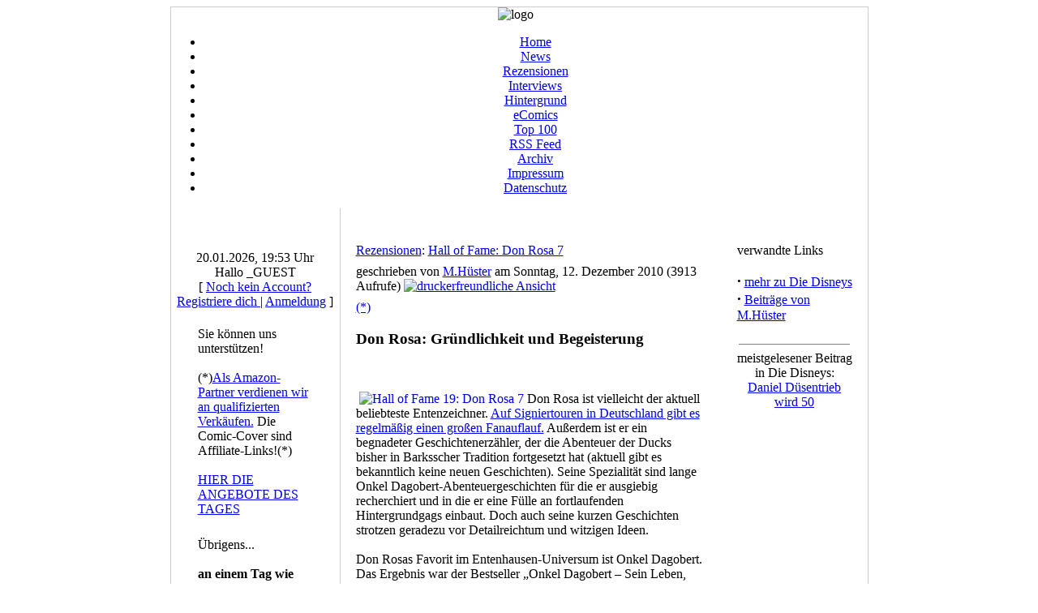

--- FILE ---
content_type: text/html; charset=iso-8859-1
request_url: http://www.comicradioshow.com/Article3464.html
body_size: 6041
content:
<!DOCTYPE HTML PUBLIC "-//W3C//DTD HTML 4.01 Transitional//EN">
<html lang="de-de">
<head>
<meta name="verify-v1" content="E6wPduT9HShl/x1/guzgBt4YXR7U+tSlEbBAmpKyRGE=" />

<meta name="msvalidate.01" content="360D287E86686C93C319A82B8987A451" />
<meta http-equiv="Content-Type" content="text/html; charset=ISO-8859-15">
<meta name="DESCRIPTION" content="Comics erfrischend subjektiv, seit 1992!">
<meta name="ROBOTS" content="INDEX,FOLLOW">
<meta name="resource-type" content="document">
<meta http-equiv="expires" content="0">
<meta name="author" content="Lindbergh">
<meta name="copyright" content="Copyright (c) 1997 by Comic Radio Show">
<meta name="revisit-after" content="1 days">
<meta name="distribution" content="Global">
<meta name="generator" content="PostNuke 0.7.5.0- http://postnuke.com" >
<meta name="rating" content="General">
<meta name="KEYWORDS" content="comic, buch, verlag, graphic, novel, manga, interview, rezension, verlag, bild">

<title>Hall of Fame:  Don Rosa 7 :: Comic Radio Show :: Comics erfrischend subjektiv, seit 1992!</title>

<link rel="StyleSheet" href="themes/YAMinimalist-XTE/style/style.css" type="text/css">
</head>
<body> 

<table width="850" border="0" cellspacing="0" cellpadding="0" align="center" bgcolor="#ffffff">
  <tr valign="top"> 
    <td colspan="2" align="center" valign="top" style="border-left: 1px solid #ccc; border-right: 1px solid #ccc; border-top: 1px solid #ccc;"><img src="themes/YAMinimalist-XTE/images/imagelogo_3.jpg" border="0" alt="logo">&nbsp;&nbsp;
	
<!-- Simplified CSS Tabs created by Dan Cederholm (http://www.simplebits.com). Modify all menus below, if necessary. -->	
	<ul id="tabnav">
        <li><a href="index.html" class="active">Home</a></li>
        <li><a href="Category2.html">News</a></li>
        <li><a href="Category6.html">Rezensionen</a></li>
        <li><a href="Category1.html">Interviews</a></li>
        <li><a href="Category5.html">Hintergrund</a></li>
        <li><a href="Category8.html">eComics</a></li>
        <li><a href="Top_List.html">Top 100</a></li>
        <li><a href="http://feeds.feedburner.com/ComicRadioShow?format=xml" target="_blank">RSS Feed</a></li>
        <!-- <li><a href="Web_Links.html">Links</a></li> -->
        <!-- <li><a href="http://www.comicforum.de/forumdisplay.php?f=18">Forum</a></li> -->
        <!-- <li><a href="name-Downloads.html">Downloads</a></li> -->
        <li><a href="Search-index-action-search-overview-1-active_stories-1.html">Archiv</a></li>
        <li><a href="Article97.html">Impressum</a></li>
        <!-- <li><a href="http://www.comicradioshow.com/legal-privacy.html" target="_blank">Datenschutz</a></li> -->
        <li><a href="http://www.comicradioshow.com/Article4726.html" target="_blank">Datenschutz</a></li>
        </ul>	
<!-- End of Tab -->

   </td>
	
  </tr>
  <tr valign="top"> 
  
   <td width="175" align="center" valign="top" style="border-left: 1px solid #ccc; border-bottom: 1px solid #ccc;">
   <table border="0" width="175" cellspacing="0" cellpadding="0" align="center">
   <tr valign="top">
   <td width="175" align="center" valign="top">
   <p>&nbsp;</p>
<title>Hall of Fame:  Don Rosa 7 :: Comic Radio Show :: Comics erfrischend subjektiv, seit 1992!</title>

&nbsp;<br>   		
20.01.2026, 19:53 Uhr<br>
    		Hallo _GUEST<br>[ <a href="user.html">Noch kein Account? Registriere dich </a> | <a href="User-Login.html">Anmeldung</a> ]<br><br>
    		<table border="0" cellpadding="4" cellspacing="0" width="150">
  <tr> 
	<td><div class="sidetitle">Sie können uns unterstützen!</div><br>(*)<a target="_blank" href="https://www.amazon.de/gp/search?ie=UTF8&tag=diecomicradiosho&linkCode=ur2&linkId=4992e4f55e9ef44bd8b2d1f5bcaeb0a4&camp=1638&creative=6742&index=books&keywords=comics">Als Amazon-Partner verdienen wir an qualifizierten Verkäufen.</a>
Die Comic-Cover sind Affiliate-Links!(*)<br><br>
<a href="https://amzn.to/3WUDyeH" target="_blank">HIER DIE ANGEBOTE DES TAGES</a>
	</td>
  </tr>
</table>
<br><table border="0" cellpadding="4" cellspacing="0" width="150">
  <tr> 
	<td><div class="sidetitle">Übrigens...</div><br><span class="pn-normal"><strong>an einem Tag wie heute...</strong></span><br /><br /><strong>1987</strong><br />... stirbt Edgar P. Jacobs, Erfinder von &quot;Blake und Mortimer&quot; <br>
	</td>
  </tr>
</table>
<br><table border="0" cellpadding="4" cellspacing="0" width="150">
  <tr> 
	<td><div class="sidetitle">Online Comics</div><br><a href="Article4394.html"><img src="images/online_comics_promo1.jpg"  alt="Online Comic Sammlung"></a>

	</td>
  </tr>
</table>
<br><table border="0" cellpadding="4" cellspacing="0" width="150">
  <tr> 
	<td><div class="sidetitle">wir empfehlen...</div><br><a href="http://www.comicmarktplatz.de" target=_blank"><img src="images/comicmarktplatz-de-2.png" width="200" alt="Comicmarktplatz" title="Comicmarktplatz"></a>
<ul>
            <li><a href="http://www.dersammler.eu">Der Sammler.eu</a></li>
            <li><a href="http://www.sammlerforen.net">Sammlerforen.net</a></li>
            <li><a href="http://www.comicguide.net">Comic Guide.net</a></li>
 <li><a href="http://www.comicguide.de">Comic Guide.de</a></li></ul>
	</td>
  </tr>
</table>
<br><table border="0" cellpadding="4" cellspacing="0" width="150">
  <tr> 
	<td><div class="sidetitle">CRS auf ZACK !</div><br><a href="Article4518.html" target="_blank"><img src="images/crsaufzack_promo1.jpg" alt="Comic Radio Show auf ZACK !"></a><br>
<sub><b>Das ComicRadioShow ZACK-Archiv : </b><a href="http://www.comicradioshow.com/Article4437.html">Teil 1</a>

<a href="http://www.comicradioshow.com/Article4440.html">Teil 2</a>

<a href="http://www.comicradioshow.com/Article4444.html">Teil 3</a>

<a href="http://www.comicradioshow.com/Article4454.html">Teil 4</a>

<a href="http://www.comicradioshow.com/Article4462.html">Teil 5</a>

<a href="http://www.comicradioshow.com/Article4477.html">Clifton-Spezial</a>

<a href="http://www.comicradioshow.com/Article4516.html">Teil 6</a>

<a href="http://www.comicradioshow.com/Article4528.html">Teil 7</a>

<a href="http://www.comicradioshow.com/Article4540.html">Teil 8</a>

<a href="http://www.comicradioshow.com/Article4553.html">Teil 9</a>

<a href="http://www.comicradioshow.com/Article4582.html">Teil 10</a>

<a href="http://www.comicradioshow.com/Article4588.html">Teil 11</a>

<a href="http://www.comicradioshow.com/Article4591.html">Teil 12</a>

</sub>
<br><sub><b>Die Hefte</b></sub><br>
<sub><a href="Article4518.html" target="_blank"> #200</a> - <a href="Article3730.html" target="_blank"> #150</a> -
<a href="Article3710.html" target="_blank"> #149</a> -
<a href="Article3680.html" target="_blank"> #148</a> -
<a href="Article3653.html" target="_blank"> #147</a> -
<a href="Article3621.html" target="_blank"> #146</a> -
<a href="Article3605.html" target="_blank"> #145</a> -
<a href="Article3581.html" target="_blank"> #144</a> -
<a href="Article3554.html" target="_blank"> #143</a> -
<a href="Article3533.html" target="_blank"> #142</a> -
<a href="Article3513.html" target="_blank"> #141</a> -
<a href="Article3494.html" target="_blank"> #140</a> -
<a href="Article3475.html" target="_blank"> #139</a> -
<a href="Article3450.html" target="_blank"> #138</a> -
<a href="Article3423.html" target="_blank"> #137</a> -
<a href="Article3398.html" target="_blank"> #136</a> -
<a href="Article3381.html" target="_blank"> #135</a> -
<a href="Article3361.html" target="_blank"> #134</a> -
<a href="Article3340.html" target="_blank"> #133</a> -
<a href="Article3315.html" target="_blank"> #132</a> -
<a href="Article3288.html" target="_blank"> #131</a> -
<a href="Article3269.html" target="_blank"> #130</a> -
<a href="Article3235.html" target="_blank"> #129</a> -
<a href="Article3207.html" target="_blank"> #128</a> -
<a href="Article3170.html" target="_blank"> #127</a> -
<a href="Article3143.html" target="_blank"> #126</a> -
<a href="Article3119.html" target="_blank"> #125</a> -
<a href="Article3096.html" target="_blank"> #124</a> -
<a href="Article3071.html" target="_blank"> #123</a> -
<a href="Article3048.html" target="_blank"> #122</a> -
<a href="Article3018.html" target="_blank"> #121</a> -
<a href="Article2992.html" target="_blank"> #120</a> -
<a href="Article2989.html" target="_blank"> 10 Jahre Zack</a> -
<a href="Article2964.html" target="_blank"> #119</a> -
<a href="Article2933.html" target="_blank"> #118</a> -
<a href="Article2910.html" target="_blank"> #117</a> -
<a href="Article2883.html" target="_blank"> #116</a> - 
<a href="Article2855.html" target="_blank"> #115</a> - <a href="Article2832.html" target="_blank"> #114</a> - <a href="Article2806.html" target="_blank">#113</a> - <a href="Article2777.html" target="_blank">#112</a> - <a href="Article2760.html" target="_blank">#111</a> - </a>
<a href="Article2746.html" target="_blank">#110</a> - </a>
<a href="Article2720.html" target="_blank">#109</a> - </a>
<a href="Article2686.html" target="_blank">#107</a> - </a>
<a href="Article2295.html"
target="_blank">#84</a> - </a>
<a href="Article2170.html" target="_blank">#75</a> -  </a>
<a href="Article2020.html" target="_blank">#64</a> -  </a>
<a href="Article1806.html" target="_blank">#55</a> -  </a>
<a href="Article1543.html" target="_blank">#46</a> -  </a>
<a href="Article1455.html" target="_blank">SH #4</a> -  </a>
<a href="Article174.html" target="_blank">#9</a> -  </a>
<a href="Article172.html" target="_blank">#1</a></sub>
	</td>
  </tr>
</table>
<br><table border="0" cellpadding="4" cellspacing="0" width="150">
  <tr> 
	<td><div class="sidetitle">Topics</div><br><p><font size="4"><a href="Topic39.html">Abenteuer</a></font>
<a href="Topic43.html">Anthologien</a>
<a href="Topic44.html">Biographisch</a>
<a href="Topic45.html">Computerspiele</a>
<a href="Topic46.html">Deutsch</a>
<font size="4"><a href="Topic40.html">Die Disneys</a></font>
<font size="5"><a href="Topic47.html">Erotik</a></font>
<a href="Topic34.html">Fantasy</a>
<a href="Topic48.html">Film und TV</a>
<font size="5"><a href="Topic49.html">Frankobelgisch</a></font>
<a href="Topic51.html">Grusel und Horror</a>
<font size="4"><a href="Topic35.html">Humor und Cartoons</a></font>
<a href="Topic37.html">Independent</a> 
<font size="3"><a href="Topic41.html">Kindercomics</a></font>
<a href="Topic53.html">Krieg</a>
<a href="Topic42.html">Kunst</a>
<font size="5"><a href="Topic29.html">Mangas</a></font>
<a href="Topic38.html">Mystery und Krimi</a>
<a href="Topic50.html">Politik und Geschichte</a>
<a href="Topic52.html">Schwarz-Weiss</a>
<font size="4"><a href="Topic33.html">Science Fiction</a></font>
<font size="5"><a href="Topic31.html">Superhelden</a></font>
<font size="3"><a href="Topic36.html">Understanding Comics</a></font>
<a href="Topic32.html">Western</a>
<b><font size="2"><a href="http://www.comicguide.de/index.php/new" target="_blank">Die aktuellen Comics </a></font></b>
</p>
	</td>
  </tr>
</table>
<br><table border="0" cellpadding="4" cellspacing="0" width="150">
  <tr> 
	<td><div class="sidetitle">Silent Movies</div><br><a href="https://www.youtube.com/user/maqz113/videos" target="_blank">Alle Filme</a>
	</td>
  </tr>
</table>
<br><table border="0" cellpadding="4" cellspacing="0" width="150">
  <tr> 
	<td><div class="sidetitle">Mehr Wert</div><br><br /><div style="text-align:center"><form method="post" action="index.html"><div><select class="pn-text" name="newlanguage" onchange="top.location.href=this.options[this.selectedIndex].value"><option>-----</option><option value="FAQ.html">FAQs</option><option value="Submit_News.html">News eintragen</option><option value="Top_List.html">Top 20</option><option value="legal.html">Bedingungen</option><option value="Article97.html">Impressum</option><option value="Credits">Credits</option><option>-----</option></select></div></form></div>
	</td>
  </tr>
</table>
<br>
   </td>
   </tr>
   </table>
   
   </td>
    
   <td width="650" align="left" valign="top" style="border-left: 1px solid #ccc; border-right: 1px solid #ccc; border-bottom: 1px solid #ccc;">
   <table width="650" cellspacing="0" cellpadding="0" align="left">
   <tr valign="top">
   <td width="5" valign="middle" align="left">&nbsp;&nbsp;&nbsp;</td>
   <td width="640" align="center" valign="top">

    		<br>
    		
    		<br>
		<table width="100%" border="0"><tr><td valign="top" style="width:85%">
<table border="0" cellpadding="4" cellspacing="0" width="95%">
  <tr>
    <td width="100%" colspan="2">
	<div class="title"><a href="Category6-All.html">Rezensionen</a>: <a class="pn-title" href="Article3464.html">Hall of Fame:  Don Rosa 7</a></div></td>
  </tr>
  <tr>
    <td valign="top" colspan="2">
    geschrieben von <a href="user.php?op=userinfo&amp;uname=M.Hüster">M.Hüster</a> am
    Sonntag, 12. Dezember 2010
    (3913 Aufrufe) <a class="pn-normal" href="PrintArticle3464.html"><img src="images/global/print.gif" alt="druckerfreundliche Ansicht" /></a> <br />
    </td>
    </tr>
    <tr>
      <td width="100%" valign="top">
<a href="https://www.amazon.de/s?k=comics&i=stripbooks&camp=1638&creative=6742&linkCode=ur2&linkId=4992e4f55e9ef44bd8b2d1f5bcaeb0a4&tag=diecomicradiosho" target="_blank" title="Affiliate Links">(*)</a>
      <h3>Don Rosa: Gründlichkeit und Begeisterung</h3><br />
<br />
<a href="http://www.amazon.de/exec/obidos/asin/3770434013/diecomicradiosho" target="_blank"><img src="images/halloffame19_cover.jpg" align="left" hspace="4" alt="Hall of Fame 19: Don Rosa 7"></a> Don Rosa ist vielleicht der aktuell beliebteste Entenzeichner. <a href="http://www.comicradioshow.com/Article3403.html" target="_blank">Auf Signiertouren in Deutschland gibt es regelmäßig einen großen Fanauflauf.</a> Außerdem ist er ein begnadeter Geschichtenerzähler, der die Abenteuer der Ducks bisher in Barksscher Tradition fortgesetzt hat (aktuell gibt es bekanntlich keine neuen Geschichten). Seine Spezialität sind lange Onkel Dagobert-Abenteuergeschichten für die er ausgiebig recherchiert und in die er eine Fülle an fortlaufenden Hintergrundgags einbaut. Doch auch seine kurzen Geschichten strotzen geradezu vor Detailreichtum und witzigen Ideen. <br /><br />Don Rosas Favorit im Entenhausen-Universum ist Onkel Dagobert. Das Ergebnis war der Bestseller „Onkel Dagobert – Sein Leben, seine Milliarden“. In der Hall of Fame kommt Don Rosas Werk chronologisch zum Abdruck. <br />
<br />
Diese Ausgabe der HALL OF FAME enthält die folgenden Geschichten:<br />
<br />
•	Die Münze<br />
•	Aaaaaattacke!<br />
•	Die Rückkehr der drei Caballeros<br />
•	Gauner gegen Geldspeicher<br />
•	Die Krone der Kreuzfahrerkönige<br />
•	Vergiss es!<br />
•	Düsentriebs erster Erfolg<br />
<br />
<img src="images/halloffame19_bsp1.jpg" alt="Hall of Fame 19: Don Rosa 7"><sub>© Abbildungen: Disney Enterprises Inc., Ehapa Comic Collection, Don Rosa</sub><br />
<br />
Im redaktionellen Teil würdigt Henning Hagerup in dem Beitrag „Don Rosa: Gründlichkeit und Begeisterung“ Rosas Arbeit an den Disney Comics: „Don Rosa ist einer der Disney-Autoren, der das Leben in Entenhausen ernst nimmt. Was nicht bedeutet, dass er nicht in der Lage ist, das überaus komische Potential zu sehen, das dieses Universum bietet. (…) Für ihn ist Entenhausen ein Ort, der ein unerschöpfliches Reservoir beherbergt: sowohl komische als auch tragische Elemente, Spannung und Mystik, Humor und Slapstick, Gutes und Böses, das ganze Spektrum menschlicher Gefühle, Konflikte und Gegensätze.“<br />
<br />
Außerdem gibt es wie üblich interessante persönliche Kommentare des Meisters zu jeder abgedruckten Geschichte. Schließlich enthält der aktuelle Band eine Cover + Bilder-Galerie von Don Rosa. <br />
<br />
<img src="images/halloffame19_bsp2.jpg" alt="Hall of Fame 19: Don Rosa 7"><sub>© Abbildungen: Disney Enterprises Inc., Ehapa Comic Collection, Don Rosa</sub><br />
<br />
Die Hall of Fame 19 ist erneut ohne Zweifel wieder ein toller Sammelband. Die Serie ist eine der besten Veröffentlichungen im Bereich Disney der Ehapa Comic Collection. Das handliche Buchformat ist einfach sehr schön. Die Ausstattung und das Layout des Bandes sind schon Klasse. Das HC-Album macht sich zudem gut in jedem Bücherregal. Schade, dass die Reihe mit dem folgenden Band „Hall of Fame 20“ zu Ende geht. <br />
<br />
<b><br />
Hall of Fame 19: Don Rosa 7 <br />
Zeichnungen + Text: Don Rosa <br />
HC, farbig, 168 Seiten <br />
Ehapa Comic Collection, 17,-- Euro <br />
</b><br />
<br />
Disney: Hall of Fame 19 - Don Rosa 7 kannst Du<a href="http://www.amazon.de/exec/obidos/asin/3770434013/diecomicradiosho" target="_blank"> hier</a> gerne kaufen.<br />
<br />
<img src="images/halloffame19_bsp3.jpg" alt="Hall of Fame 19: Don Rosa 7"><sub>© Abbildungen: Disney Enterprises Inc., Ehapa Comic Collection, Don Rosa</sub><br />
<br />
<br />
<br>
<b>Sie können uns unterstützen!</b> <a href="https://www.amazon.de/s?k=comics&i=stripbooks&camp=1638&creative=6742&linkCode=ur2&linkId=4992e4f55e9ef44bd8b2d1f5bcaeb0a4&tag=diecomicradiosho" target="_blank" title="Affiliate Links">(*)</a>Als Amazon-Partner verdienen wir an qualifizierten Verkäufen.</b><br>
<br>
      </td>
      </tr>
      <tr>
        <td valign="top" colspan="2"></td>
      </tr>
  </table></td><td>&nbsp;</td><td valign="top">
<table border="0" cellpadding="4" cellspacing="0" width="150">
  <tr> 
	<td><div class="sidetitle">verwandte Links</div><br><span class="pn-normal"><strong><big>&middot;</big></strong>&nbsp;<a class="pn-normal" href="Search-topics-40.html">mehr zu Die Disneys</a><br />
<strong><big>&middot;</big></strong>&nbsp;<a class="pn-normal" href="modules.php?op=modload&amp;name=Search&amp;file=index&amp;action=search&amp;overview=1&amp;active_stories=1&amp;stories_author=M.Hüster">Beiträge von M.Hüster</a><br />
</span><br /><hr noshade width="95%" size="1"><div align="center"><span class="pn-normal">meistgelesener Beitrag in Die Disneys:<br />
<a href="Article1317.html">Daniel Düsentrieb wird 50</a></span></div><br />
	</td>
  </tr>
</table>
<br></td></tr></table>
<div style="text-align:center">
</div>

<!-- COMMENTS NAVIGATION BAR START -->

<table width="99%" border="0" cellspacing="0" cellpadding="0">
<tr><td style="background-color:" align="center"><span class="pn-title">Hall of Fame:  Don Rosa 7</span><span class="pn-normal"> | </span><a class="pn-normal" href="user.html">Benutzeranmeldung</a><span class="pn-normal"> | 0 Kommentare</span></td></tr>
<tr><td style="background-color:;width:100%" align="center">
<table border="0"><tr><td>
<form method="post" action="modules.php"><div>
<span class="pn-normal"><label for="thold">Begrenzung</span> <select name="thold" id="thold" tabindex="0">
<option value="-1">-1</option>
<option value="0" selected="selected">0</option>
<option value="1">1</option>
<option value="2">2</option>
<option value="3">3</option>
<option value="4">4</option>
<option value="5">5</option>
</select><span class="pn-normal"><label for="mode">Anzeige</label></span> <select name="mode" id="mode" tabindex="0"><option value="nocomments">keine Kommentare</option>
<option value="nested">geschachtelt</option>
<option value="flat">chronologisch</option>
<option value="thread" selected="selected">Thread</option>
</select> <span class="pn-normal"><label for="order">Reihenfolge</label></span> <select name="order" id="order" tabindex="0"><option value="0" selected="selected">älteste zuerst</option>
<option value="1">neueste zuerst</option>
<option value="2">höchste Wertungen zuerst</option>
</select>
<input type="hidden" name="op" value="modload" />
<input type="hidden" name="name" value="News" />
<input type="hidden" name="file" value="article" />
<input type="hidden" name="sid" value="3464" />
<input type="submit" value="anwenden" /></div></form>
</td></tr></table>
</td></tr><tr><td style="background-color:" align="center"><span class="pn-sub">Wir sind nicht verantwortlich für Kommentare unserer Benutzer</span></td></tr>
</table>

<!-- COMMENTS NAVIGATION BAR END -->

<div style="text-align:left"></div>
		
		
   </td>
   <td width="5" valign="middle" align="left">&nbsp;&nbsp;&nbsp;</td>
   </tr>
   </table>
   </td>
    
  </tr>
  <tr valign="top">
   <td colspan="2" width="100%" align="center" valign="top" style="border-left: 1px solid #ccc; border-right: 1px solid #ccc; border-bottom: 1px solid #ccc;">
   <div class="footer">
   <br>
   
   <br>
   </div>
   </td>
  </tr>
  
</table>
</body>

</html>